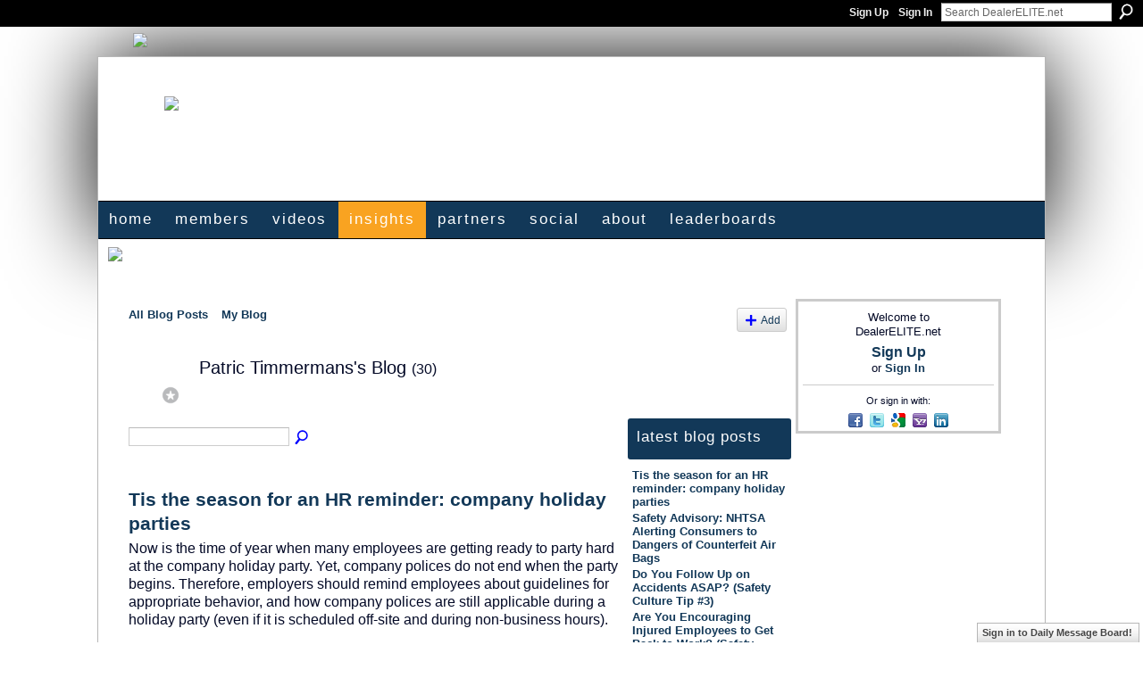

--- FILE ---
content_type: text/html; charset=UTF-8
request_url: https://www.dealerelite.net/profiles/blog/list?user=3o46jz12b38iv
body_size: 67264
content:
<!DOCTYPE html>
<html lang="en" xmlns:og="http://ogp.me/ns#">
<head data-layout-view="default" class="xj_layout_head">
<script>
    window.dataLayer = window.dataLayer || [];
        </script>
<!-- Google Tag Manager -->
<script>(function(w,d,s,l,i){w[l]=w[l]||[];w[l].push({'gtm.start':
new Date().getTime(),event:'gtm.js'});var f=d.getElementsByTagName(s)[0],
j=d.createElement(s),dl=l!='dataLayer'?'&l='+l:'';j.async=true;j.src=
'https://www.googletagmanager.com/gtm.js?id='+i+dl;f.parentNode.insertBefore(j,f);
})(window,document,'script','dataLayer','GTM-T5W4WQ');</script>
<!-- End Google Tag Manager -->
        <meta http-equiv="Content-Type" content="text/html; charset=utf-8" />
    <title>Patric Timmermans&#039;s Blog - DealerELITE.net</title>
    <link rel="icon" href="https://www.dealerelite.net/favicon.ico" type="image/x-icon" />
    <link rel="SHORTCUT ICON" href="https://www.dealerelite.net/favicon.ico" type="image/x-icon" />
    <meta name="description" content="Patric Timmermans's Blog | DealerELITE | The most recognized automotive social network in the world. Sign-up now to engage with the best and brightest of our i…" />
    <meta name="keywords" content="automotive, car, training, sales, blog, career, professional" />
<meta name="title" content="Patric Timmermans&#039;s Blog" />
<meta property="og:type" content="website" />
<meta property="og:url" content="https://www.dealerelite.net/profiles/blog/list?user=3o46jz12b38iv" />
<meta property="og:title" content="Patric Timmermans&#039;s Blog" />
<meta property="og:image" content="https://static.ning.com/socialnetworkmain/widgets/profiles/gfx/defaults/profile-003366.png?xn_version=431723162">
<meta name="twitter:card" content="summary" />
<meta name="twitter:title" content="Patric Timmermans&#039;s Blog" />
<meta name="twitter:description" content="Patric Timmermans's Blog | DealerELITE | The most recognized automotive social network in the world. Sign-up now to engage with the best and brightest of our i…" />
<meta name="twitter:image" content="https://static.ning.com/socialnetworkmain/widgets/profiles/gfx/defaults/profile-003366.png?xn_version=431723162" />
<link rel="image_src" href="https://static.ning.com/socialnetworkmain/widgets/profiles/gfx/defaults/profile-003366.png?xn_version=431723162" />
<script type="text/javascript">
    djConfig = { preventBackButtonFix: false, isDebug: false }
ning = {"CurrentApp":{"premium":true,"iconUrl":"https:\/\/static.ning.com\/socialnetworkmain\/widgets\/profiles\/gfx\/defaults\/profile-003366.png?xn_version=431723162","url":"httpsdealerelite.ning.com","domains":["dealerelite.net","www.dealerelite.net"],"online":true,"privateSource":true,"id":"dealerelite","appId":5283893,"description":"DealerELITE | The most recognized automotive social network in the world. Sign-up now to engage with the best and brightest of our industry!","name":"DealerELITE.net","owner":"3tvjq4drwfja8","createdDate":"2010-03-10T14:22:12.000Z","runOwnAds":false,"category":{"automotive":null,"car":null,"training":null,"sales":null,"blog":null,"career":null,"professional":null},"tags":["automotive","car","training","sales","blog","career","professional"]},"CurrentProfile":null,"maxFileUploadSize":7};
        (function(){
            if (!window.ning) { return; }

            var age, gender, rand, obfuscated, combined;

            obfuscated = document.cookie.match(/xgdi=([^;]+)/);
            if (obfuscated) {
                var offset = 100000;
                obfuscated = parseInt(obfuscated[1]);
                rand = obfuscated / offset;
                combined = (obfuscated % offset) ^ rand;
                age = combined % 1000;
                gender = (combined / 1000) & 3;
                gender = (gender == 1 ? 'm' : gender == 2 ? 'f' : 0);
                ning.viewer = {"age":age,"gender":gender};
            }
        })();

        if (window.location.hash.indexOf('#!/') == 0) {
        window.location.replace(window.location.hash.substr(2));
    }
    window.xg = window.xg || {};
xg.captcha = {
    'shouldShow': false,
    'siteKey': '6Ldf3AoUAAAAALPgNx2gcXc8a_5XEcnNseR6WmsT'
};
xg.addOnRequire = function(f) { xg.addOnRequire.functions.push(f); };
xg.addOnRequire.functions = [];
xg.addOnFacebookLoad = function (f) { xg.addOnFacebookLoad.functions.push(f); };
xg.addOnFacebookLoad.functions = [];
xg._loader = {
    p: 0,
    loading: function(set) {  this.p++; },
    onLoad: function(set) {
                this.p--;
        if (this.p == 0 && typeof(xg._loader.onDone) == 'function') {
            xg._loader.onDone();
        }
    }
};
xg._loader.loading('xnloader');
if (window.bzplcm) {
    window.bzplcm._profileCount = 0;
    window.bzplcm._profileSend = function() { if (window.bzplcm._profileCount++ == 1) window.bzplcm.send(); };
}
xg._loader.onDone = function() {
            if(window.bzplcm)window.bzplcm.start('ni');
        xg.shared.util.parseWidgets();    var addOnRequireFunctions = xg.addOnRequire.functions;
    xg.addOnRequire = function(f) { f(); };
    try {
        if (addOnRequireFunctions) { dojo.lang.forEach(addOnRequireFunctions, function(onRequire) { onRequire.apply(); }); }
    } catch (e) {
        if(window.bzplcm)window.bzplcm.ts('nx').send();
        throw e;
    }
    if(window.bzplcm) { window.bzplcm.stop('ni'); window.bzplcm._profileSend(); }
};
window.xn = { track: { event: function() {}, pageView: function() {}, registerCompletedFlow: function() {}, registerError: function() {}, timer: function() { return { lapTime: function() {} }; } } };</script>
<link rel="alternate" type="application/atom+xml" title="Patric Timmermans&#039;s Blog - DealerELITE.net" href="https://www.dealerelite.net/profiles/blog/feed?user=3o46jz12b38iv&amp;xn_auth=no" />
<style type="text/css" media="screen,projection">
@import url("https://static.ning.com/socialnetworkmain/widgets/index/css/common-982.min.css?xn_version=3128532263");
@import url("https://static.ning.com/socialnetworkmain/widgets/profiles/css/component.min.css?xn_version=467783652");
@import url("https://static.ning.com/socialnetworkmain/widgets/chat/css/bottom-bar.min.css?xn_version=512265546");

</style>

<style type="text/css" media="screen,projection">
@import url("/generated-694690f95e1a57-03869146-css?xn_version=202512201152");

</style>

<style type="text/css" media="screen,projection">
@import url("/generated-69557783647e08-66621194-css?xn_version=202512201152");

</style>

<!--[if IE 6]>
    <link rel="stylesheet" type="text/css" href="https://static.ning.com/socialnetworkmain/widgets/index/css/common-ie6.min.css?xn_version=463104712" />
<![endif]-->
<!--[if IE 7]>
<link rel="stylesheet" type="text/css" href="https://static.ning.com/socialnetworkmain/widgets/index/css/common-ie7.css?xn_version=2712659298" />
<![endif]-->
<link rel="EditURI" type="application/rsd+xml" title="RSD" href="https://www.dealerelite.net/profiles/blog/rsd" />
</head>
<body>
<!-- Google Tag Manager (noscript) -->
<noscript><iframe src="https://www.googletagmanager.com/ns.html?id=GTM-T5W4WQ"
height="0" width="0" style="display:none;visibility:hidden"></iframe></noscript>
<!-- End Google Tag Manager (noscript) -->
    <div class="xj_before_content">        <div id="xn_bar">
            <div id="xn_bar_menu">
                <div id="xn_bar_menu_branding" >
                                    </div>

                <div id="xn_bar_menu_more">
                    <form id="xn_bar_menu_search" method="GET" action="https://www.dealerelite.net/main/search/search">
                        <fieldset>
                            <input type="text" name="q" id="xn_bar_menu_search_query" value="Search DealerELITE.net" _hint="Search DealerELITE.net" accesskey="4" class="text xj_search_hint" />
                            <a id="xn_bar_menu_search_submit" href="#" onclick="document.getElementById('xn_bar_menu_search').submit();return false">Search</a>
                        </fieldset>
                    </form>
                </div>

                            <ul id="xn_bar_menu_tabs">
                                            <li><a href="https://www.dealerelite.net/main/authorization/signUp?target=https%3A%2F%2Fwww.dealerelite.net%2Fprofiles%2Fblog%2Flist%3Fuser%3D3o46jz12b38iv">Sign Up</a></li>
                                                <li><a href="https://www.dealerelite.net/main/authorization/signIn?target=https%3A%2F%2Fwww.dealerelite.net%2Fprofiles%2Fblog%2Flist%3Fuser%3D3o46jz12b38iv">Sign In</a></li>
                                    </ul>
                        </div>
        </div>
        </div>
    <div class="xg_theme" data-layout-pack="brutus">
        <div id="xg_themebody">
            <div id="xg_ad_above_header" class="xg_ad xj_ad_above_header">
                    <div class="xg_module module-plain  html_module module_text xg_reset" data-module_name="text"
        >
            <div class="xg_module_body xg_user_generated">
            <p><a href="https://forms.gle/XhmEffvk7NnqxdLK6" target="_blank" rel="noopener"><img src="https://storage.ning.com/topology/rest/1.0/file/get/31049986690?profile=RESIZE_710x" class="align-center"  /></a></p>
        </div>
        </div>

                </div>        
            <div id="xg_head">
                <div id="xg_masthead">
                    <h1 id="xg_sitename" class="xj_site_name"><a id="application_name_header_link" href="/"><img src="https://storage.ning.com/topology/rest/1.0/file/get/2546128121?profile=original" alt="DealerELITE.net"></a></h1>
                    <p id="xg_sitedesc" class="xj_site_desc"></p>
                </div>
                <div id="xg_navigation" class="xj_navigation"><ul>
    <li id="xg_tab_xn107" class="xg_subtab"><a href="/"><span>HOME</span></a></li><li dojoType="SubTabHover" id="xg_tab_members" class="xg_subtab"><a href="/profiles/members/"><span>Members</span></a><div class="xg_subtab" style="display:none;position:absolute;"><ul class="xg_subtab" style="display:block;" ><li style="list-style:none !important;display:block;text-align:left;"><a href="/profiles" style="float:none;"><span>My Page</span></a></li><li style="list-style:none !important;display:block;text-align:left;"><a href="/profiles/settings/editProfileInfo" style="float:none;"><span>Upload Profile Pic</span></a></li><li style="list-style:none !important;display:block;text-align:left;"><a href="/page/notification-settings" style="float:none;"><span>Notification Settings</span></a></li><li style="list-style:none !important;display:block;text-align:left;"><a href="/main/invitation/new?xg_source=tab" style="float:none;"><span>Invite</span></a></li></ul></div></li><li id="xg_tab_xn1" class="xg_subtab"><a href="/video"><span>Videos</span></a></li><li dojoType="SubTabHover" id="xg_tab_xn2" class="xg_subtab this"><a href="/page/discussions-1"><span>Insights</span></a><div class="xg_subtab" style="display:none;position:absolute;"><ul class="xg_subtab" style="display:block;" ><li style="list-style:none !important;display:block;text-align:left;"><a href="/profiles/blog/list" style="float:none;"><span>Blogs</span></a></li><li style="list-style:none !important;display:block;text-align:left;"><a href="/leaderboards" style="float:none;"><span>Leaderboards</span></a></li></ul></div></li><li id="xg_tab_xn61" class="xg_subtab"><a href="/page/partners"><span>Partners</span></a></li><li dojoType="SubTabHover" id="xg_tab_xn103" class="xg_subtab"><a href="/page/social"><span>Social</span></a><div class="xg_subtab" style="display:none;position:absolute;"><ul class="xg_subtab" style="display:block;" ><li style="list-style:none !important;display:block;text-align:left;"><a href="http://www.facebook.com/dealerELITE" target="_blank" style="float:none;"><span>dE Facebook Page</span></a></li><li style="list-style:none !important;display:block;text-align:left;"><a href="https://www.linkedin.com/company/dealerelite" style="float:none;"><span>dE LinkedIn Page</span></a></li><li style="list-style:none !important;display:block;text-align:left;"><a href="http://www.linkedin.com/groups?gid=2696394" target="_blank" style="float:none;"><span>dE LinkedIn Group</span></a></li><li style="list-style:none !important;display:block;text-align:left;"><a href="https://twitter.com/dealerelite" target="_blank" style="float:none;"><span>dE Twitter Profile</span></a></li></ul></div></li><li dojoType="SubTabHover" id="xg_tab_xn16" class="xg_subtab"><a href="/page/who-we-are-and-how-it-all"><span>About</span></a><div class="xg_subtab" style="display:none;position:absolute;"><ul class="xg_subtab" style="display:block;" ><li style="list-style:none !important;display:block;text-align:left;"><a href="/page/website-rules" style="float:none;"><span>Website Rules</span></a></li></ul></div></li><li id="xg_tab_leaderboards" class="xg_subtab"><a href="/leaderboards"><span>Leaderboards</span></a></li></ul>
</div>
            </div>
            <div id="xg_ad_below_header" class="xg_ad xj_ad_below_header">
                        <div class="xg_module module-plain  html_module module_text xg_reset" data-module_name="text"
        >
            <div class="xg_module_body xg_user_generated">
            <p><a href="https://www.phoneninjas.com/schedule-a-demo/" target="_blank" rel="noopener"></a><a href="https://www.theoryof5.com/books" target="_blank" rel="noopener"></a><a href="https://www.theoryof5.com/books" target="_blank" rel="noopener"><img src="https://storage.ning.com/topology/rest/1.0/file/get/31052614659?profile=RESIZE_710x" class="align-center"  /></a><a href="https://www.theoryof5.com/books" target="_blank" rel="noopener"></a></p>
<p></p>
<p></p>
        </div>
        </div>

                    </div>
            <div id="xg" class="xg_widget_profiles xg_widget_profiles_blog xg_widget_profiles_blog_list">
            	 
                <div id="xg_body">
                   
                    <div class="xj_notifications"></div>
                    <div class="xg_column xg_span-16" id="column1">
                        <div id="xg_canvas" class="xj_canvas">
                            <ul class="navigation easyclear"><li><a href="https://www.dealerelite.net/profiles/blog/list">All Blog Posts</a></li><li><a href="https://www.dealerelite.net/profiles/blog/list?my=1">My Blog</a></li><li class="right  xg_lightborder navbutton"><a href="https://www.dealerelite.net/profiles/blog/new" class="xg_sprite xg_sprite-add">Add</a></li></ul><div class="xg_headline xg_headline-img">
    <div class="ib"><span class="xg_avatar"><a class="fn url" href="http://www.dealerelite.net/profile/PatricTimmermans"  title="Patric Timmermans"><span class="table_img dy-avatar dy-avatar-64 "><img  class="photo photo" src="https://storage.ning.com/topology/rest/1.0/file/get/2535845264?profile=RESIZE_64x64&amp;width=64&amp;height=64&amp;crop=1%3A1" alt="" /><img class="dy-badge-image bottom-right" src="https://static.ning.com/socialnetworkmain/widgets/index/gfx/badges/silverstar_96x96.png?xn_version=1500118446" alt="" /></span></a></span></div>
<div class="tb"><h1>Patric Timmermans&#039;s Blog <span class="count">(30)</span></h1>
    </div>
</div>
    <div class="xg_column xg_span-12">
        <div class="xg_module module_searchbar">
    <div class="xg_module_body">
        <form action="">
            <p class="left">
                                <input name="q" type="text" class="textfield" value=""  />
                                <a class="xg_icon xg_icon-search" title="Search Blog Posts" onclick="x$(this).parents('form').submit();" href="#">Search Blog Posts</a>
                            </p>
                    </form>
            </div>
</div>
        <div class="xg_module xg_blog xg_blog_list xg_blog_mypage">
                            <div class="xg_module_body">
                    <h3 class="title">
                                                <a href="https://www.dealerelite.net/profiles/blogs/tis-the-season-for-an-hr-reminder-company-holiday-parties" _snid="5283893:BlogPost:340737">Tis the season for an HR reminder: company holiday parties</a>
                    </h3>
                    <div class="postbody">
                      Now is the time of year when many employees are getting ready to party hard at the company holiday party. Yet, company polices do not end when the party begins. Therefore, employers should remind employees about guidelines for appropriate behavior, and how company polices are still applicable during a holiday party (even if it is scheduled off-site and during non-business hours).<br></br>
Party with a Plan ?Employers should send an agenda ahead of time to all employees that describes when, where…                      <a href="https://www.dealerelite.net/profiles/blogs/tis-the-season-for-an-hr-reminder-company-holiday-parties" class="xj_expandable">Continue</a>
                                          </div>
                    <p class="small">
                                                        Added by <a href="/profile/PatricTimmermans">Patric Timmermans</a> on December 13, 2012 at 8:03am                            —
                                                            No Comments                                                </p>
                                    </div>
                            <div class="xg_module_body">
                    <h3 class="title">
                                                <a href="https://www.dealerelite.net/profiles/blogs/safety-advisory-nhtsa-alerting-consumers-to-dangers-of" _snid="5283893:BlogPost:333275">Safety Advisory: NHTSA Alerting Consumers to Dangers of Counterfeit Air Bags</a>
                    </h3>
                    <div class="postbody">
                      Reminder of the alert from the Traffic Safety Agency posted on October 10: Traffic safety agency urges vehicle owners and repair professionals to use only certified, original equipment replacement parts<br></br>
<br></br>
The U.S. Department of Transportation?s National Highway Traffic Safety Administration (NHTSA) has issued a consumer safety advisory to alert vehicle owners and repair professionals to the dangers of counterfeit air bags. NHTSA has become aware of a problem involving the sale of…                      <a href="https://www.dealerelite.net/profiles/blogs/safety-advisory-nhtsa-alerting-consumers-to-dangers-of" class="xj_expandable">Continue</a>
                                          </div>
                    <p class="small">
                                                        Added by <a href="/profile/PatricTimmermans">Patric Timmermans</a> on November 2, 2012 at 11:03am                            —
                                                            No Comments                                                </p>
                                    </div>
                            <div class="xg_module_body">
                    <h3 class="title">
                                                <a href="https://www.dealerelite.net/profiles/blogs/do-you-follow-up-on-accidents-asap-safety-culture-tip-3" _snid="5283893:BlogPost:333136">Do You Follow Up on Accidents ASAP? (Safety Culture Tip #3)</a>
                    </h3>
                    <div class="postbody">
                      Even in the safest auto dealership, accidents happen. In fact, what happens in your dealership in the hours following an accident is an excellent test of your positive safety culture. Here are a few things to look for:<br></br>
<br></br>
(1) Response within minutes, or within 24 hours.<br></br>
(2) Timely notification of claims.<br></br>
(3) A thorough, prompt approach to accident investigation.<br></br>
(3) Investigations that focus on finding solutions, not just blaming employees.<br></br>
<br></br>
Did you notice how…                      <a href="https://www.dealerelite.net/profiles/blogs/do-you-follow-up-on-accidents-asap-safety-culture-tip-3" class="xj_expandable">Continue</a>
                                          </div>
                    <p class="small">
                                                        Added by <a href="/profile/PatricTimmermans">Patric Timmermans</a> on November 1, 2012 at 10:42am                            —
                                                            No Comments                                                </p>
                                    </div>
                            <div class="xg_module_body">
                    <h3 class="title">
                                                <a href="https://www.dealerelite.net/profiles/blogs/are-you-encouraging-injured-employees-to-get-back-to-work-safety" _snid="5283893:BlogPost:332563">Are You Encouraging Injured Employees to Get Back to Work? (Safety Culture Tip #4)</a>
                    </h3>
                    <div class="postbody">
                      Injuries happen. Auto dealers who have successfully implemented a positive safety culture have created effective procedures for helping an injured employee get back to work. A lot can be done to communicate to the injured colleague that they are valued and wanted back.<br></br>
<br></br>
Here are a couple of scenarios where it?s important to encourage employees to return to work:<br></br>
<br></br>
(1) Injured employees who haven?t yet reached maximum improvement but are able to return to work in a…                      <a href="https://www.dealerelite.net/profiles/blogs/are-you-encouraging-injured-employees-to-get-back-to-work-safety" class="xj_expandable">Continue</a>
                                          </div>
                    <p class="small">
                                                        Added by <a href="/profile/PatricTimmermans">Patric Timmermans</a> on October 30, 2012 at 10:01am                            —
                                                            No Comments                                                </p>
                                    </div>
                            <div class="xg_module_body">
                    <h3 class="title">
                                                <a href="https://www.dealerelite.net/profiles/blogs/state-by-state-are-employers-required-to-give-time-off-to-vote" _snid="5283893:BlogPost:332271">State by State: Are Employers Required to Give Time Off to Vote?</a>
                    </h3>
                    <div class="postbody">
                      <p>There are 13,000 different voter districts in the United States and each one has its own rules and regulations. As HR administrators and employers, the important thing to know is whether or not your <strong>state</strong> requires employers give their employees time off for voting. Most do, and even some with pay.</p>
<p>Here’s the state-by-state list of employers who are mandated to give their employees time off to vote, re-posted as it appears on the …</p>                      <a href="https://www.dealerelite.net/profiles/blogs/state-by-state-are-employers-required-to-give-time-off-to-vote" class="xj_expandable">Continue</a>
                                          </div>
                    <p class="small">
                                                        Added by <a href="/profile/PatricTimmermans">Patric Timmermans</a> on October 29, 2012 at 6:18pm                            —
                                                            No Comments                                                </p>
                                    </div>
                            <div class="xg_module_body">
                    <h3 class="title">
                                                <a href="https://www.dealerelite.net/profiles/blogs/nlrb-upholds-car-salesman-s-firing-over-facebook-posts" _snid="5283893:BlogPost:331699">NLRB Upholds Car Salesman?s Firing over Facebook Posts</a>
                    </h3>
                    <div class="postbody">
                      <p>The NLRB is moving closer to defining a final position on when an employee?s social media postings qualify as protected activity. It has recently published a helpful report detailing the outcome of 14 social-media cases, including its first ?Facebook firing? decision.<br></br> <br></br> In this case, the National Labor Relations Board (NLRB) upheld an earlier decision that a luxury car dealership lawfully fired a sales person over a Facebook post. The employee had violated the company?s social media…</p>                      <a href="https://www.dealerelite.net/profiles/blogs/nlrb-upholds-car-salesman-s-firing-over-facebook-posts" class="xj_expandable">Continue</a>
                                          </div>
                    <p class="small">
                                                        Added by <a href="/profile/PatricTimmermans">Patric Timmermans</a> on October 26, 2012 at 10:30am                            —
                                                            <a href="https://www.dealerelite.net/profiles/blogs/nlrb-upholds-car-salesman-s-firing-over-facebook-posts#comments">2 Comments</a>
                                                </p>
                                    </div>
                            <div class="xg_module_body">
                    <h3 class="title">
                                                <a href="https://www.dealerelite.net/profiles/blogs/51-of-employers-have-hired-applicant-with-criminal-record" _snid="5283893:BlogPost:331516">51% Of Employers Have Hired Applicant With Criminal Record</a>
                    </h3>
                    <div class="postbody">
                      <p>According to a new survey by Career Builder, 51% of employers have hired an applicant with a criminal history. Since more than 92 million individuals have a criminal history on file in state databases, according to the Justice Department?s Bureau of Justice Statistics, employers will have applicants that have a criminal past. The key for employers is to run a background check so that they know about any criminal past activities and can make an informed hiring decision. Having a past…</p>                      <a href="https://www.dealerelite.net/profiles/blogs/51-of-employers-have-hired-applicant-with-criminal-record" class="xj_expandable">Continue</a>
                                          </div>
                    <p class="small">
                                                        Added by <a href="/profile/PatricTimmermans">Patric Timmermans</a> on October 24, 2012 at 10:00am                            —
                                                            <a href="https://www.dealerelite.net/profiles/blogs/51-of-employers-have-hired-applicant-with-criminal-record#comments">8 Comments</a>
                                                </p>
                                    </div>
                            <div class="xg_module_body">
                    <h3 class="title">
                                                <a href="https://www.dealerelite.net/profiles/blogs/how-building-security-and-audits-prevent-employee-theft-part-3-of" _snid="5283893:BlogPost:330976">How Building Security and Audits Prevent Employee Theft (Part 3 of a 5 Part Series)  </a>
                    </h3>
                    <div class="postbody">
                      This series focuses on proven techniques to stop employee theft and fraud at your auto dealership.<br></br>
<br></br>
10. Investigate<br></br>
9. Audits<br></br>
8. Hotline<br></br>
7. Effective screening<br></br>
<br></br>
6. Review building security<br></br>
Have a plan in place that limits employee access to sensitive areas. Look for weaknesses such as back office security- who has access, are there protocols for where people should or shouldn?t be? Use key cards, pass cards or fobs to keep people out of areas where they…                      <a href="https://www.dealerelite.net/profiles/blogs/how-building-security-and-audits-prevent-employee-theft-part-3-of" class="xj_expandable">Continue</a>
                                          </div>
                    <p class="small">
                                                        Added by <a href="/profile/PatricTimmermans">Patric Timmermans</a> on October 22, 2012 at 7:17pm                            —
                                                            No Comments                                                </p>
                                    </div>
                            <div class="xg_module_body">
                    <h3 class="title">
                                                <a href="https://www.dealerelite.net/profiles/blogs/electronic-hazardous-waste-manifests-dealer-alert" _snid="5283893:BlogPost:329019">Electronic Hazardous Waste Manifests - Dealer Alert</a>
                    </h3>
                    <div class="postbody">
                      The days of 6 paper copies of a Hazardous Waste Manifest may finally be drawing to a close. Earlier this month President Obama signed Senate Bill S.710; The Hazardous Waste Electronic Manifest Establishment Act. This regulation amends the Solid Waste Disposal Act requiring the federal government to implement an optional electronic submission system within 3 years. This optional system must be made available to any person currently required to submit paper manifests.<br></br>
<br></br>
There is little…                      <a href="https://www.dealerelite.net/profiles/blogs/electronic-hazardous-waste-manifests-dealer-alert" class="xj_expandable">Continue</a>
                                          </div>
                    <p class="small">
                                                        Added by <a href="/profile/PatricTimmermans">Patric Timmermans</a> on October 17, 2012 at 4:28pm                            —
                                                            No Comments                                                </p>
                                    </div>
                            <div class="xg_module_body">
                    <h3 class="title">
                                                <a href="https://www.dealerelite.net/profiles/blogs/why-car-battery-safety-matters" _snid="5283893:BlogPost:328751">Why Car Battery Safety Matters</a>
                    </h3>
                    <div class="postbody">
                      <p><a rel=nofollow href="http://youtu.be/1S7kMfYpewk" target="_blank">http://youtu.be/1S7kMfYpewk</a></p>
<p><a href="http://youtu.be/1S7kMfYpewk" target="_blank"><img class="align-right" src="https://storage.ning.com/topology/rest/1.0/file/get/2545116899?profile=RESIZE_320x320" width="277"></img></a> All car batteries contain sulfuric acid and produce hydrogen and oxygen gases. If the hydrogen gas comes into contact with an ignition source, the battery can explode, sending pieces of the battery and acid flying. There are several safety precautions technicians should routinely follow when handling car batteries. This three minute…</p>                      <a href="https://www.dealerelite.net/profiles/blogs/why-car-battery-safety-matters" class="xj_expandable">Continue</a>
                                          </div>
                    <p class="small">
                                                        Added by <a href="/profile/PatricTimmermans">Patric Timmermans</a> on October 16, 2012 at 4:57pm                            —
                                                            No Comments                                                </p>
                                    </div>
                            <div class="xg_module_body">
                    <h3 class="title">
                                                <a href="https://www.dealerelite.net/profiles/blogs/do-you-have-a-safety-coordinator-safety-culture-tip-2" _snid="5283893:BlogPost:328654">Do You Have a Safety Coordinator? (Safety Culture Tip #2)</a>
                    </h3>
                    <div class="postbody">
                      <p>We've all seen the slogan: "safety is everybody's business." No argument there. A positive safety culture requires teamwork. But there's a funny thing about teams: if no one's in charge of the action items, everyone assumes that it's "someone else's business" to take care of them. And nothing actually gets done.</p>
<p>Every effective safety program has a safety coordinator. In some cases, the coordinator is a GM or high-level executive. If that approach works for your dealership, stick to…</p>                      <a href="https://www.dealerelite.net/profiles/blogs/do-you-have-a-safety-coordinator-safety-culture-tip-2" class="xj_expandable">Continue</a>
                                          </div>
                    <p class="small">
                                                        Added by <a href="/profile/PatricTimmermans">Patric Timmermans</a> on October 16, 2012 at 2:00pm                            —
                                                            No Comments                                                </p>
                                    </div>
                            <div class="xg_module_body">
                    <h3 class="title">
                                                <a href="https://www.dealerelite.net/profiles/blogs/part-2-of-how-to-prevent-employee-fraud-and-theft-hotline-and" _snid="5283893:BlogPost:327480">Part 2 of How to Prevent Employee Fraud and Theft: hotline and effective screening</a>
                    </h3>
                    <div class="postbody">
                      <p>In the second post of this series, <a href="http://www.dealerelite.net/profiles/blogs/part-2-of-how-to-prevent-employee-fraud-and-theft-hotline-and" target="_blank">Kathryn Carlson</a> discussed two methods to address employee theft once it has taken place. This segment of the series advocates two preventative methods:<br></br> <br></br> Hotline<br></br> <a href="https://storage.ning.com/topology/rest/1.0/file/get/2545117880?profile=original" target="_self"><img class="align-right" src="https://storage.ning.com/topology/rest/1.0/file/get/2545117880?profile=original" width="276"></img></a> This is the one thing that the…</p>                      <a href="https://www.dealerelite.net/profiles/blogs/part-2-of-how-to-prevent-employee-fraud-and-theft-hotline-and" class="xj_expandable">Continue</a>
                                          </div>
                    <p class="small">
                                                        Added by <a href="/profile/PatricTimmermans">Patric Timmermans</a> on October 12, 2012 at 1:00pm                            —
                                                            No Comments                                                </p>
                                    </div>
                            <div class="xg_module_body">
                    <h3 class="title">
                                                <a href="https://www.dealerelite.net/profiles/blogs/5283893:BlogPost:327400" _snid="5283893:BlogPost:327400">Recording of Jim Ziegler&#039;s webinar is now available http://bit.ly/SCbRkA</a>
                    </h3>
                    <div class="postbody">
                      Recording of Jim Ziegler's webinar is now available http://bit.ly/SCbRkA                                          </div>
                    <p class="small">
                                                        Added by <a href="/profile/PatricTimmermans">Patric Timmermans</a> on October 11, 2012 at 7:29pm                            —
                                                            No Comments                                                </p>
                                    </div>
                            <div class="xg_module_body">
                    <h3 class="title">
                                                <a href="https://www.dealerelite.net/profiles/blogs/how-can-the-boss-make-a-difference-safety-culture-tip-1" _snid="5283893:BlogPost:327295">How Can the Boss Make a Difference? (Safety Culture Tip #1)</a>
                    </h3>
                    <div class="postbody">
                      When we try to create a ?safety culture,? we often start with the people on the shop floor, where obvious hazards lurk, like electric shock and oil slicks. Actually, one of the most effective places to begin creating a safety culture is the boss? office. (And if you are ?the boss,? thanks for reading this post.)<br></br>
<br></br>
For a safety program, the difference between success or failure is often defined by the level of senior management team involvement. When GMs, owners or CEOs are involved,…                      <a href="https://www.dealerelite.net/profiles/blogs/how-can-the-boss-make-a-difference-safety-culture-tip-1" class="xj_expandable">Continue</a>
                                          </div>
                    <p class="small">
                                                        Added by <a href="/profile/PatricTimmermans">Patric Timmermans</a> on October 10, 2012 at 12:27pm                            —
                                                            No Comments                                                </p>
                                    </div>
                            <div class="xg_module_body">
                    <h3 class="title">
                                                <a href="https://www.dealerelite.net/profiles/blogs/5-ways-to-rock-star-hr-leadership" _snid="5283893:BlogPost:327154">5 Ways to Rock Star HR Leadership</a>
                    </h3>
                    <div class="postbody">
                      <p>There's something to be learned from this <a rel=nofollow href="http://www.forbes.com/sites/meghanbiro/2012/10/07/5-ways-to-rock-star-hr-leadership/" target="_blank">Forbes article</a> with the average dealership spending $2,610,000 on payroll in 2011.</p>                                          </div>
                    <p class="small">
                                                        Added by <a href="/profile/PatricTimmermans">Patric Timmermans</a> on October 9, 2012 at 12:30pm                            —
                                                            No Comments                                                </p>
                                    </div>
                            <div class="xg_module_body">
                    <h3 class="title">
                                                <a href="https://www.dealerelite.net/profiles/blogs/affordable-care-act-guidance-issued-for-employers" _snid="5283893:BlogPost:326952">Affordable Care Act Guidance Issued for Employers</a>
                    </h3>
                    <div class="postbody">
                      <p>This <a rel=nofollow href="http://blog.kpaonline.com/2012/10/affordable-care-act-guidance-issued-for-employers/" target="_blank">new guidance</a> was posted on August 31, 2012 by the IRS, in collaboration with the Department of Treasury, Department of Labor, and Department of Health and Human Services (HHS). The guidance explains how employers can use a moving average to determine the status of full time employees, and answers questions employers might have about handling automatic enrollment of new…</p>                      <a href="https://www.dealerelite.net/profiles/blogs/affordable-care-act-guidance-issued-for-employers" class="xj_expandable">Continue</a>
                                          </div>
                    <p class="small">
                                                        Added by <a href="/profile/PatricTimmermans">Patric Timmermans</a> on October 8, 2012 at 2:00pm                            —
                                                            No Comments                                                </p>
                                    </div>
                            <div class="xg_module_body">
                    <h3 class="title">
                                                <a href="https://www.dealerelite.net/profiles/blogs/yuck-housekeeping-regulations-for-dealers-that-you-just-have-to" _snid="5283893:BlogPost:326675">Yuck! Housekeeping Regulations for Dealers that You Just Have to Know</a>
                    </h3>
                    <div class="postbody">
                      KPA's team lead from Austin Texas, Amanda Rawls will present Thursday's webinar about auto dealer housekeeping regulations. Go Amanda! http://bit.ly/SCubdt                                          </div>
                    <p class="small">
                                                        Added by <a href="/profile/PatricTimmermans">Patric Timmermans</a> on October 7, 2012 at 3:47pm                            —
                                                            No Comments                                                </p>
                                    </div>
                            <div class="xg_module_body">
                    <h3 class="title">
                                                <a href="https://www.dealerelite.net/profiles/blogs/5283893:BlogPost:326158" _snid="5283893:BlogPost:326158">Which insulating glove are right for working with hybrids and EVs?


The high-voltage systems on electric vehicles present a serious shock risk. In addition to training your staff in safety procedure&hellip;</a>
                    </h3>
                    <div class="postbody">
                      Which insulating glove are right for working with hybrids and EVs?<br/>
<br/>
<br/>
The high-voltage systems on electric vehicles present a serious shock risk. In addition to training your staff in safety procedures, make sure they have the appropriate Personal Protective Equipment (PPE), including rubber insulating gloves. The key issue is to use gloves with the right rating.                      <a href="https://www.dealerelite.net/profiles/blogs/5283893:BlogPost:326158" class="xj_expandable">Continue</a>
                                          </div>
                    <p class="small">
                                                        Added by <a href="/profile/PatricTimmermans">Patric Timmermans</a> on October 4, 2012 at 3:18pm                            —
                                                            No Comments                                                </p>
                                    </div>
                            <div class="xg_module_body">
                    <h3 class="title">
                                                <a href="https://www.dealerelite.net/profiles/blogs/5283893:BlogPost:326301" _snid="5283893:BlogPost:326301">#AutoMarketing webinar today: Facebook and Twitter and LinkedIn, Oh My: The Employment Law Implications of Social Networking http://www.dealerwebinars.com/implications.html</a>
                    </h3>
                    <div class="postbody">
                      #AutoMarketing webinar today: Facebook and Twitter and LinkedIn, Oh My: The Employment Law Implications of Social Networking http://www.dealerwebinars.com/implications.html                                          </div>
                    <p class="small">
                                                        Added by <a href="/profile/PatricTimmermans">Patric Timmermans</a> on October 4, 2012 at 10:29am                            —
                                                            No Comments                                                </p>
                                    </div>
                            <div class="xg_module_body">
                    <h3 class="title">
                                                <a href="https://www.dealerelite.net/profiles/blogs/5283893:BlogPost:326213" _snid="5283893:BlogPost:326213">Hiring?s a Lot Like Gettin? Hitched! (With a Little Help From Social Media)</a>
                    </h3>
                    <div class="postbody">
                      Hiring?s a Lot Like Gettin? Hitched! (With a Little Help From Social Media)                                          </div>
                    <p class="small">
                                                        Added by <a href="/profile/PatricTimmermans">Patric Timmermans</a> on October 4, 2012 at 2:03am                            —
                                                            No Comments                                                </p>
                                    </div>
                        <ul class="pagination easyclear ">
                        <li class="xg_lightfont"><span>‹ Previous</span></li>
                    <li><span>1</span></li>
                    <li><a href="https://www.dealerelite.net/profiles/blog/list?user=3o46jz12b38iv&amp;page=2">2</a></li>
                            <li><a class="" href="https://www.dealerelite.net/profiles/blog/list?user=3o46jz12b38iv&amp;page=2">Next ›</a></li>
                                <li class="right">
                        <span style="display:none" dojoType="Pagination" _maxPage="2" _gotoUrl="https://www.dealerelite.net/profiles/blog/list?user=3o46jz12b38iv&amp;page=__PAGE___">
                        <label>Page</label>
                        <input class="textfield pagination_input align-right" value="2" type="text" name="goto_page" size="2"/>
                        <input class="goto_button button" value="Go" type="button"/></span>
                    </li>
                            </ul>
                    <div class="xg_module_foot">
                            <ul>
                    <li class="left"><a class="xg_icon xg_icon-rss" href="https://www.dealerelite.net/profiles/blog/feed?user=3o46jz12b38iv&amp;xn_auth=no">RSS</a></li>
                </ul>
                <p class="right"><a href="#" dojoType="FollowLink" _isFollowed="0" _addUrl="https://www.dealerelite.net/main/content/startFollowingNewContent?user=3o46jz12b38iv&amp;type=BlogPost&amp;xn_out=json" _removeUrl="https://www.dealerelite.net/main/content/stopFollowingNewContent?user=3o46jz12b38iv&amp;type=BlogPost&amp;xn_out=json" _addDescription="Email me when this member adds new blog posts" _removeDescription="Don&#039;t email me when this member adds new blog posts" _joinPromptText="" _signUpUrl="https://www.dealerelite.net/main/authorization/signUp?target=https%3A%2F%2Fwww.dealerelite.net%2Fprofiles%2Fblog%2Flist%3Fuser%3D3o46jz12b38iv"></a></p>            </div>
        </div>
    </div>
    <div class="xg_column xg_span-4 xg_last">
         <div class="xg_module">
    <div class="xg_module_head">
        <h2>Latest Blog Posts</h2>
    </div>
    <div class="xg_module_body">
        <ul class="nobullets">
                            <li><a href="https://www.dealerelite.net/profiles/blogs/tis-the-season-for-an-hr-reminder-company-holiday-parties">Tis the season for an HR reminder: company holiday parties</a></li>
                            <li><a href="https://www.dealerelite.net/profiles/blogs/safety-advisory-nhtsa-alerting-consumers-to-dangers-of">Safety Advisory: NHTSA Alerting Consumers to Dangers of Counterfeit Air Bags</a></li>
                            <li><a href="https://www.dealerelite.net/profiles/blogs/do-you-follow-up-on-accidents-asap-safety-culture-tip-3">Do You Follow Up on Accidents ASAP? (Safety Culture Tip #3)</a></li>
                            <li><a href="https://www.dealerelite.net/profiles/blogs/are-you-encouraging-injured-employees-to-get-back-to-work-safety">Are You Encouraging Injured Employees to Get Back to Work? (Safety Culture Tip #4)</a></li>
                            <li><a href="https://www.dealerelite.net/profiles/blogs/state-by-state-are-employers-required-to-give-time-off-to-vote">State by State: Are Employers Required to Give Time Off to Vote?</a></li>
                            <li><a href="https://www.dealerelite.net/profiles/blogs/nlrb-upholds-car-salesman-s-firing-over-facebook-posts">NLRB Upholds Car Salesman?s Firing over Facebook Posts</a></li>
                            <li><a href="https://www.dealerelite.net/profiles/blogs/51-of-employers-have-hired-applicant-with-criminal-record">51% Of Employers Have Hired Applicant With Criminal Record</a></li>
                    </ul>
    </div>
</div>

 <div class="xg_module">
    <div class="xg_module_head">
        <h2>Most Popular Blog Posts</h2>
    </div>
    <div class="xg_module_body">
        <ul class="nobullets">
                            <li><a href="https://www.dealerelite.net/profiles/blogs/state-by-state-are-employers-required-to-give-time-off-to-vote">State by State: Are Employers Required to Give Time Off to Vote?</a></li>
                            <li><a href="https://www.dealerelite.net/profiles/blogs/kpa-launches-dealerwebinars-com-as-the-leading-educational">KPA launches DealerWebinars.com as the Leading Educational Resource for Automotive Retail</a></li>
                            <li><a href="https://www.dealerelite.net/profiles/blogs/tis-the-season-for-an-hr-reminder-company-holiday-parties">Tis the season for an HR reminder: company holiday parties</a></li>
                            <li><a href="https://www.dealerelite.net/profiles/blogs/51-of-employers-have-hired-applicant-with-criminal-record">51% Of Employers Have Hired Applicant With Criminal Record</a></li>
                            <li><a href="https://www.dealerelite.net/profiles/blogs/kpa-announces-revised-emergency-response-course-also-available-in">KPA Announces Revised Emergency Response Course, Also Available in Spanish</a></li>
                            <li><a href="https://www.dealerelite.net/profiles/blogs/news-release-kpa-redesigns-online-respiratory-protection-course">News Release: KPA Redesigns Online Respiratory Protection Course to Improve Safe Worker Behavior, Also Available in Spanish.</a></li>
                            <li><a href="https://www.dealerelite.net/profiles/blogs/safety-not-a-priority-at">Safety not a priority at dealerships?</a></li>
                    </ul>
    </div>
</div>

<div class="xg_module">
    <div class="xg_module_head">
        <h2>Monthly Archives</h2>
    </div>
    <div class="xg_module_body">
        <p><strong>2012</strong></p><ul class="nobullets"><li><a href="https://www.dealerelite.net/profiles/blog/list?user=3o46jz12b38iv&amp;month=12&amp;year=2012&amp;promoted=">December</a> (1)</li><li><a href="https://www.dealerelite.net/profiles/blog/list?user=3o46jz12b38iv&amp;month=11&amp;year=2012&amp;promoted=">November</a> (2)</li><li><a href="https://www.dealerelite.net/profiles/blog/list?user=3o46jz12b38iv&amp;month=10&amp;year=2012&amp;promoted=">October</a> (17)</li><li><a href="https://www.dealerelite.net/profiles/blog/list?user=3o46jz12b38iv&amp;month=08&amp;year=2012&amp;promoted=">August</a> (1)</li><li><a href="https://www.dealerelite.net/profiles/blog/list?user=3o46jz12b38iv&amp;month=07&amp;year=2012&amp;promoted=">July</a> (1)</li><li><a href="https://www.dealerelite.net/profiles/blog/list?user=3o46jz12b38iv&amp;month=06&amp;year=2012&amp;promoted=">June</a> (1)</li><li><a href="https://www.dealerelite.net/profiles/blog/list?user=3o46jz12b38iv&amp;month=05&amp;year=2012&amp;promoted=">May</a> (1)</li><li><a href="https://www.dealerelite.net/profiles/blog/list?user=3o46jz12b38iv&amp;month=04&amp;year=2012&amp;promoted=">April</a> (2)</li><li><a href="https://www.dealerelite.net/profiles/blog/list?user=3o46jz12b38iv&amp;month=03&amp;year=2012&amp;promoted=">March</a> (1)</li></ul><p><strong>2011</strong></p><ul class="nobullets"><li><a href="https://www.dealerelite.net/profiles/blog/list?user=3o46jz12b38iv&amp;month=11&amp;year=2011&amp;promoted=">November</a> (1)</li><li><a href="https://www.dealerelite.net/profiles/blog/list?user=3o46jz12b38iv&amp;month=06&amp;year=2011&amp;promoted=">June</a> (1)</li><li><a href="https://www.dealerelite.net/profiles/blog/list?user=3o46jz12b38iv&amp;month=05&amp;year=2011&amp;promoted=">May</a> (1)</li></ul>    </div>
</div>
    </div>

                        </div>
                    </div>
                    <div class="xg_column xg_span-5 xg_last" id="column2">
                        <div class="xj_user_info">    <div class="xg_module" id="xg_module_account">
        <div class="xg_module_body xg_signup xg_lightborder">
            <p>Welcome to<br />DealerELITE.net</p>
                        <p class="last-child"><big><strong><a href="https://www.dealerelite.net/main/authorization/signUp?target=https%3A%2F%2Fwww.dealerelite.net%2Fprofiles%2Fblog%2Flist%3Fuser%3D3o46jz12b38iv">Sign Up</a></strong></big><br/>or <a href="https://www.dealerelite.net/main/authorization/signIn?target=https%3A%2F%2Fwww.dealerelite.net%2Fprofiles%2Fblog%2Flist%3Fuser%3D3o46jz12b38iv" style="white-space:nowrap">Sign In</a></p>
                            <div class="xg_external_signup xg_lightborder xj_signup">
                    <p class="dy-small">Or sign in with:</p>
                    <ul class="providers">
            <li>
            <a
                onclick="xg.index.authorization.social.openAuthWindow(
                    'https://auth.ning.com/socialAuth/facebook?edfm=H4QUI%2FrWvvvrEnnQR99Jzlg%2BIev2UZ9ZqrhtVxGwCRmph%2BLDzk7fTLyt43Ety3kZalaAWojuF7McL1tT1DksAMVc6pdEI2OAX%2FWym6Xycw%2FOFynvnXuEuy1tIIRctMl53QdWn2Hruhx7ANzVFTbUjolbvDM5boWqoiT6PeOgUjeQFFGPZKZbv%2FPN0UPzTGC%2FNpOxRQ8vDwER6%2BaVmw64PFXSPMbi%2Bq8gsoCOxK5RfHkmISVNJdSLfLY2cKX4sgq%2FUas4RAzj%2BbQ4AwXRSN7L2mb7BFF4W93%2FGwBldwb92pWAhdZOk7tWnIRKqjOwL6ChKPEikjjjHMOL2Osye1OBCTeEpd%2Fo6%2F2r0Yy%2FKvWrMvaGtbwIVypP%2BHPZIIQws5Jo43kFAOxVgSSWLvwGvJzhk4ousXQ0oZsbkVYRWM7qiNaB5R6SgXxl%2FbbxHwXB3qGVjmBQtpqhGds57ob%2ByX5cwg%3D%3D'
                    ); return false;">
                            <span class="mini-service mini-service-facebook" title="Facebook"></span>
                        </a>
        </li>
            <li>
            <a
                onclick="xg.index.authorization.social.openAuthWindow(
                    'https://auth.ning.com/socialAuth/twitter?edfm=ioGWv%2BFWj2LNxn%2BhZZ55ilgFMwumIc5nTNAdFO9LywzA%2FoQohj3o08PeGVJPEG8jjYHhxu0kVA%2BXUPYN2T0WsFgv4ZlOXF40Jua5w4iLIhWBZMrkA7uDf4sdrVY1CWZ9LEXPJkV4p5WRK%2F1Kdj%2BiULq8gIl%2FEr9cV%2FBzfIvor7vde3h12y9bVbKaNsamPx9eGCyOiG7QHjsMvyhO3ePCtgbF%2BrcRam%2FKFEkg1pHd3JwW0QbPEYPdgaDltYQaKcRxhNiqcIy7Vrm%2FSZRPEU0uao4pr%2BXEZ7TZgPhnCmqPa58yAiIPU%2FuqlODmGQgusB%2BDGp1Yjzlxl3fzim%2F%2FdQmogRa1yY2PNgYBakZjz34Dc1Xr9Bo08PD2I%2B3LAzRt5mWN%2B6UQ4UrxpFSeljxlQ5TERQLojsYdnQVfIO%2FTOT6VdpPadacadeTZiGnE3WydQyf5U9sSapnjgTK1iDO4rgiJOYNf6BbBbfFQFiUYXnPMyDM%3D'
                ); return false;">
                <span class="mini-service mini-service-twitter" title="Twitter"></span>
            </a>
        </li>
            <li>
            <a
                onclick="xg.index.authorization.social.openAuthWindow(
                    'https://auth.ning.com/socialAuth/google?edfm=H%2BdC255UFMoP9%2B1Tt60GrNgu3vqJkFYS%2BDSYZaEOC41EYtHYq%2Bg%2FH8icAhNkCHMPDt%2BRM2I8Lkzt8YYDor45XbFCAgMl2QtMudl02cJBTOT0XD0ZU1QCzCRNMATAdcaU%2BuTpMRKrgd3x%2Bs9bKx4v4IVSt4CWDmrCYCRM43c72IIRFptfZ8dJhTmfTqt80DxDVkXa0U4Pep65Mi0uEsLbos4RRIqoAHmfA4XZ7yP9mwvCYy1EoxVpj3BIqeaGYkZ0%2B9O6lqyBgbNOPFHuVWBGpkqiUCQ%2Fq7Ce527mbEZGj7o7xVpVROWHCzEMa7y9i%2BNL1221hOChwcQzwH9Dz7zD5b9Q%2FYCBcY9T5nR6RnI3rUToYL8BhYQ5F7moLePHAQgvMtLQPh1y7%2BiTiCiK43Q5TlQTxURbYzLeELi0oYSO0wPpw%2BfkF12Iwav2Qc84pUU%2Be8clfFucckmCMLS7PGYn50PZiP5ktCo4HYR7sX0cp3FB4%2Bh%2Bti6lDqDmBAk%2B5guWZ2jYQQJkx8IlKL9aHioUHQ%3D%3D'
                ); return false;">
                <span class="mini-service mini-service-google" title="Google"></span>
            </a>
        </li>
            <li>
            <a
                onclick="xg.index.authorization.social.openAuthWindow(
                    'https://auth.ning.com/socialAuth/yahooopenidconnect?edfm=NpnJ5yODRUGMwzwNKZyAO5IOU02yZYOn97jGELfoqHv879urd0ZWar0wdiA7BR9NpqJOcXKCn6Eha%2FYkgSwBxwUjj%2Fp40krnLvMnb5QW37rxtBPaIpzHsaHkBP2aygoQ7d7sEYDL2oEG3byrPH0J4Sddg4uh6qcE0cFXnIEi%2BNOgMSAIZv167LgnNAJhaYuHOBUa%2FfZa7J5EA0A3DiPmOnvgokiLrEMcJZxyJUx7ZgCIyLihz66qcRw0lOxcY4SnACPSBNsFW0Y5WrDepKsc1p80VWOq99yUiOEVyzkHUQM6mvL5vf%2BW%2BCUB48j3I1X4tBnqB2ecHNglKdLgBxqQxiVAcHf6DWFB9B0Ud%2BgOAS%2FJpelo4hUOK4qHUSL9Cvfp'
                ); return false;">
                <span class="mini-service mini-service-yahoo" title="Yahoo!"></span>
            </a>
        </li>
            <li>
            <a
                onclick="xg.index.authorization.social.openAuthWindow(
                    'https://auth.ning.com/socialAuth/linkedin?edfm=nWnvYZQAE4qRyVJWYx8DNEeS1%2FzbeDZNT6WKzMTC2DOj6bVpa%2BC4FMCB5Gm%2F8W01YqeNwf82futtBt0IckY8%2BJ1D3jW%2FqU4i4ZNy%2FtK%2BJpkZq95jDPa2634TCpiS%2F6UX8zRPEzlFZvwFhIArrMG5gsHgQe%2FK9Kcos1HEW2kniKX%2FjLsD%2BeCuoT29AIg5KCZQe3U8967pmKjTwGFsQqszyFRlacL3nFBBAACtjRP8KyU98P%2F2m6Yx8XHeXxs%2Fl3gqOcjvUlgory2%2BW2bZwhPWtK3jjJvG7bDKLSCS%2FrBETUXALYDdbZVZ1sDU%2BQTYhGawCTblOP5zP0MsMLvWnH5GQeq%2FakRjsoV3EJuPe6GtbJvhzqn4KiUN2%2BD5m2D73wKLY2NplqsSw2yisFcZr5DseXDpGQFOQq%2BnABv6WMyIwS%2FQsLt9ftYLHRtACyZyjudX'
                ); return false;">
                <span class="mini-service mini-service-linkedin" title="LinkedIn"></span>
            </a>
        </li>
    </ul>
                </div>
                    </div>
    </div>
</div>
                        <div class="xj_sidebar_content"></div>
                    </div>
                </div>
            </div>
            <div id="xg_foot">
                <div id="xg_footcontent">
                    <div class="xj_foot_content"><p class="left">
    © 2026             &nbsp; Created by <a href="/profile/ChrisandMike">DealerELITE</a>.            &nbsp;
    Powered by<a class="poweredBy-logo" href="https://www.ning.com/" title="" alt="" rel="dofollow">
    <img class="poweredbylogo" width="87" height="15" src="https://static.ning.com/socialnetworkmain/widgets/index/gfx/Ning_MM_footer_wht@2x.png?xn_version=2105418020"
         title="Ning Website Builder" alt="Website builder | Create website | Ning.com">
</a>    </p>
    <p class="right xg_lightfont">
                    <a href="https://www.dealerelite.net/main/embeddable/list">Badges</a> &nbsp;|&nbsp;
                        <a href="https://www.dealerelite.net/main/authorization/signUp?target=https%3A%2F%2Fwww.dealerelite.net%2Fmain%2Findex%2Freport" dojoType="PromptToJoinLink" _joinPromptText="Please sign up or sign in to complete this step." _hasSignUp="true" _signInUrl="https://www.dealerelite.net/main/authorization/signIn?target=https%3A%2F%2Fwww.dealerelite.net%2Fmain%2Findex%2Freport">Report an Issue</a> &nbsp;|&nbsp;
                        <a href="https://www.dealerelite.net/main/authorization/termsOfService?previousUrl=https%3A%2F%2Fwww.dealerelite.net%2Fprofiles%2Fblog%2Flist%3Fuser%3D3o46jz12b38iv">Terms of Service</a>
            </p>
</div>
                </div>
            </div>
			<div id="xg_ad_below_footer" class="xg_ad xj_ad_below_footer">
				<div class="xg_module module-plain  html_module module_text xg_reset" data-module_name="text"
        >
            <div class="xg_module_body xg_user_generated">
            <p><a href="https://forms.gle/XhmEffvk7NnqxdLK6" target="_blank" rel="noopener"><img src="https://storage.ning.com/topology/rest/1.0/file/get/31049986690?profile=RESIZE_710x" class="align-center"  /></a></p>
        </div>
        </div>

			</div>
        </div>
    </div>
    <div class="xj_after_content"><div id="xj_baz17246" class="xg_theme"></div>
<div id="xg_overlay" style="display:none;">
<!--[if lte IE 6.5]><iframe></iframe><![endif]-->
</div>
<!--googleoff: all--><noscript>
	<style type="text/css" media="screen">
        #xg { position:relative;top:120px; }
        #xn_bar { top:120px; }
	</style>
	<div class="errordesc noscript">
		<div>
            <h3><strong>Hello, you need to enable JavaScript to use DealerELITE.net.</strong></h3>
            <p>Please check your browser settings or contact your system administrator.</p>
			<img src="/xn_resources/widgets/index/gfx/jstrk_off.gif" alt="" height="1" width="1" />
		</div>
	</div>
</noscript><!--googleon: all-->
<script type="text/javascript" src="https://static.ning.com/socialnetworkmain/widgets/lib/core.min.js?xn_version=1651386455"></script>        <script>
            var sources = ["https:\/\/static.ning.com\/socialnetworkmain\/widgets\/lib\/js\/jquery\/jquery-ui.min.js?xn_version=2186421962","https:\/\/static.ning.com\/socialnetworkmain\/widgets\/lib\/js\/modernizr\/modernizr.custom.js?xn_version=202512201152","https:\/\/static.ning.com\/socialnetworkmain\/widgets\/lib\/js\/jquery\/jstorage.min.js?xn_version=1968060033","https:\/\/static.ning.com\/socialnetworkmain\/widgets\/lib\/js\/jquery\/jquery.autoResize.js?xn_version=202512201152","https:\/\/static.ning.com\/socialnetworkmain\/widgets\/lib\/js\/jquery\/jquery.jsonp.min.js?xn_version=1071124156","https:\/\/static.ning.com\/socialnetworkmain\/widgets\/lib\/js\/Base64.js?xn_version=202512201152","https:\/\/static.ning.com\/socialnetworkmain\/widgets\/lib\/js\/jquery\/jquery.ui.widget.js?xn_version=202512201152","https:\/\/static.ning.com\/socialnetworkmain\/widgets\/lib\/js\/jquery\/jquery.iframe-transport.js?xn_version=202512201152","https:\/\/static.ning.com\/socialnetworkmain\/widgets\/lib\/js\/jquery\/jquery.fileupload.js?xn_version=202512201152","https:\/\/storage.ning.com\/topology\/rest\/1.0\/file\/get\/12882177068?profile=original&r=1724772892","https:\/\/storage.ning.com\/topology\/rest\/1.0\/file\/get\/12882177065?profile=original&r=1724772591","https:\/\/storage.ning.com\/topology\/rest\/1.0\/file\/get\/11108755064?profile=original&r=1684134883","https:\/\/storage.ning.com\/topology\/rest\/1.0\/file\/get\/31050449890?profile=original&r=1767342482"];
            var numSources = sources.length;
                        var heads = document.getElementsByTagName('head');
            var node = heads.length > 0 ? heads[0] : document.body;
            var onloadFunctionsObj = {};

            var createScriptTagFunc = function(source) {
                var script = document.createElement('script');
                
                script.type = 'text/javascript';
                                var currentOnLoad = function() {xg._loader.onLoad(source);};
                if (script.readyState) { //for IE (including IE9)
                    script.onreadystatechange = function() {
                        if (script.readyState == 'complete' || script.readyState == 'loaded') {
                            script.onreadystatechange = null;
                            currentOnLoad();
                        }
                    }
                } else {
                   script.onerror = script.onload = currentOnLoad;
                }

                script.src = source;
                node.appendChild(script);
            };

            for (var i = 0; i < numSources; i++) {
                                xg._loader.loading(sources[i]);
                createScriptTagFunc(sources[i]);
            }
        </script>
    <script type="text/javascript">
if (!ning._) {ning._ = {}}
ning._.compat = { encryptedToken: "<empty>" }
ning._.CurrentServerTime = "2026-01-16T20:03:36+00:00";
ning._.probableScreenName = "";
ning._.domains = {
    base: 'ning.com',
    ports: { http: '80', ssl: '443' }
};
ning.loader.version = '202512201152'; // DEP-251220_1:477f7ee 33
djConfig.parseWidgets = false;
</script>
    <script type="text/javascript">
        xg.token = '';
xg.canTweet = false;
xg.cdnHost = 'static.ning.com';
xg.version = '202512201152';
xg.useMultiCdn = true;
xg.staticRoot = 'socialnetworkmain';
xg.xnTrackHost = null;
    xg.cdnDefaultPolicyHost = 'static';
    xg.cdnPolicy = [];
xg.global = xg.global || {};
xg.global.currentMozzle = 'profiles';
xg.global.userCanInvite = false;
xg.global.requestBase = '';
xg.global.locale = 'en_US';
xg.num_thousand_sep = ",";
xg.num_decimal_sep = ".";
(function() {
    dojo.addOnLoad(function() {
        if(window.bzplcm) { window.bzplcm.ts('hr'); window.bzplcm._profileSend(); }
            });
            xg._loader.onLoad('xnloader');
    })();    </script>
    <div class="xg_chat chatFooter signedOut" style="font-family:Arial, Helvetica, sans-serif">
        <div id="userListContainer" class="xg_verticalPane xg_userWidth">
            <div class="xg_chatBar xg_bottomBar xg_userBar">
                <a class="xg_info xg_info_full" href="/main/authorization/signIn?chat=true">Sign in to Daily Message Board!</a>            </div>
        </div>
    </div>
<script>
  (function(i,s,o,g,r,a,m){i['GoogleAnalyticsObject']=r;i[r]=i[r]||function(){
  (i[r].q=i[r].q||[]).push(arguments)},i[r].l=1*new Date();a=s.createElement(o),
  m=s.getElementsByTagName(o)[0];a.async=1;a.src=g;m.parentNode.insertBefore(a,m)
  })(window,document,'script','//www.google-analytics.com/analytics.js','ga');

  ga('create', 'UA-15935644-1', 'auto');
ga('require', 'displayfeatures');
  ga('send', 'pageview');

</script>

<!-- Scroll Up -->
<!-- Script Credit: "http://gazpo.com/2012/02/scrolltop/" -->
<a href="#" class="scrollup">Scroll</a>
<style>
/** Scrollup **/
.scrollup {
    background: url("http://storage.ning.com/topology/rest/1.0/file/get/963882636?profile=original") no-repeat scroll 0 0 transparent;
    bottom: 25px;
    display: inline !important;
    height: 40px;
    opacity: 0.3 !important;
    position: fixed;
    right: 30px;
    text-indent: -9999px;
    width: 40px;
    z-index: 99;
}
.scrollup:hover {
    opacity:0.99!important;
}
</style>
<script type="text/javascript">
    x$(document).ready(function(){
         x$(window).scroll(function(){
            if (x$(this).scrollTop() > 100) {
                x$('.scrollup').fadeIn();
            } else {
                x$('.scrollup').fadeOut();
            }
        });
         x$('.scrollup').click(function(){
            x$("html, body").animate({ scrollTop: 0 }, 600);
            return false;
        });
     });
</script>
<!-- End Scroll Up --><script>
    document.addEventListener("DOMContentLoaded", function () {
        if (!dataLayer) {
            return;
        }
        var handler = function (event) {
            var element = event.currentTarget;
            if (element.hasAttribute('data-track-disable')) {
                return;
            }
            var options = JSON.parse(element.getAttribute('data-track'));
            dataLayer.push({
                'event'         : 'trackEvent',
                'eventType'     : 'googleAnalyticsNetwork',
                'eventCategory' : options && options.category || '',
                'eventAction'   : options && options.action || '',
                'eventLabel'    : options && options.label || '',
                'eventValue'    : options && options.value || ''
            });
            if (options && options.ga4) {
                dataLayer.push(options.ga4);
            }
        };
        var elements = document.querySelectorAll('[data-track]');
        for (var i = 0; i < elements.length; i++) {
            elements[i].addEventListener('click', handler);
        }
    });
</script>

</div>
</body>
</html>
